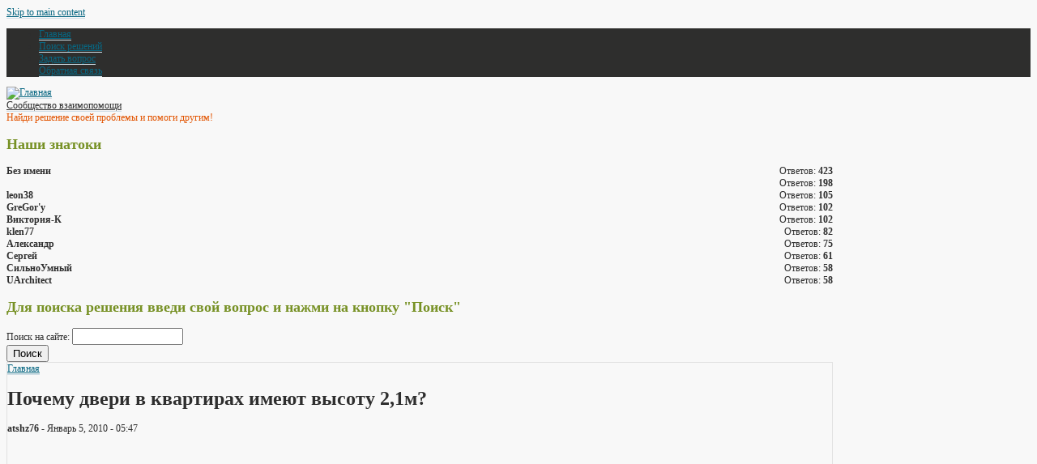

--- FILE ---
content_type: text/html; charset=utf-8
request_url: http://www.helpcommunity.ru/node/2002
body_size: 7750
content:
<!DOCTYPE html PUBLIC "-//W3C//DTD XHTML 1.0 Strict//EN"
  "http://www.w3.org/TR/xhtml1/DTD/xhtml1-strict.dtd">
<html xmlns="http://www.w3.org/1999/xhtml" xml:lang="ru" lang="ru" dir="ltr">

<head>
<meta http-equiv="Content-Type" content="text/html; charset=utf-8" />
  <meta http-equiv="Content-Type" content="text/html; charset=utf-8" />
  <title>Почему двери в квартирах имеют высоту 2,1м? | Сообщество взаимопомощи</title>
  <link type="text/css" rel="stylesheet" media="all" href="/sites/all/themes/helpcommunity/reset.css" />
  <link type="text/css" rel="stylesheet" media="all" href="/modules/node/node.css?x" />
<link type="text/css" rel="stylesheet" media="all" href="/modules/poll/poll.css?x" />
<link type="text/css" rel="stylesheet" media="all" href="/modules/system/defaults.css?x" />
<link type="text/css" rel="stylesheet" media="all" href="/modules/system/system.css?x" />
<link type="text/css" rel="stylesheet" media="all" href="/modules/system/system-menus.css?x" />
<link type="text/css" rel="stylesheet" media="all" href="/modules/user/user.css?x" />
<link type="text/css" rel="stylesheet" media="all" href="/sites/all/modules/tagadelic/tagadelic.css?x" />
<link type="text/css" rel="stylesheet" media="all" href="/misc/social.css?x" />
<link type="text/css" rel="stylesheet" media="all" href="/modules/comment/comment.css?x" />
<link type="text/css" rel="stylesheet" media="all" href="/sites/all/themes/helpcommunity/reset.css?x" />
<link type="text/css" rel="stylesheet" media="all" href="/sites/all/themes/helpcommunity/base.css?x" />
<link type="text/css" rel="stylesheet" media="all" href="/sites/all/themes/helpcommunity/style.css?x" />
<link type="text/css" rel="stylesheet" media="all" href="/sites/all/themes/helpcommunity/drupal-6.css?x" />
<link type="text/css" rel="stylesheet" media="all" href="/sites/all/themes/helpcommunity/colors.css?x" />
<link type="text/css" rel="stylesheet" media="print" href="/sites/all/themes/helpcommunity/print.css?x" />
  <style type="text/css" media="all">/* Base font size */
html {
  font-size: 12px;
}

/* Layout width */
body.two-sidebars #navigation,
body.two-sidebars #header,
body.two-sidebars #main-columns {
  width: 85%;
  min-width:800px;
  max-width: 1000px;
}
body.one-sidebar #navigation,
body.one-sidebar #header,
body.one-sidebar #main-columns {
  width: 95%;
  min-width: 1020px;
  max-width: 1020px;
}
body.no-sidebars #navigation,
body.no-sidebars #header,
body.no-sidebars #main-columns {
  width: 60%;
  min-width: 550px;
  max-width: 800px;
}

/**
 * Color schemes
 */

/* Background */
body {
  background-color: #f8f8f8;
}
#navigation > ul > li.active-trail {
  background-color: #f8f8f8;
}
/* Text (black) */
body,
#site-name a,
#navigation li.active a,
h1.page-title,
.node h2.node-title,
.node h1.node-title a,
.node h2.node-title a,
.comment h3.title a,
.tabs ul.tabs li a,
pre,
code,
samp,
var,
table.update tr,
table.system-status-report tr {
  color: #2e2e2e;
}
#site-name a::-moz-selection {
  background-color: #2e2e2e;
}
#site-name a::selection {
  background-color: #2e2e2e;
}
.node-title a::-moz-selection {
  background-color: #2e2e2e;
}
.node-title a::selection {
  background-color: #2e2e2e;
}
/* Link (blue) */
a,
a.active,
li a.active {
  color: #086782;
}
legend {
  background-color: #086782;
}
/* Link hovered (orange) */
a:hover,
a:focus,
a.active:hover,
a.active:focus,
li a.active:hover,
li a.active:focus {
  color: #e25401;
  border-bottom-color: #e25401;
}
.node h1.node-title a:hover,
.node h2.node-title a:hover {
  color: #e25401;
}
/* Link underline (light blue) */
a {
  border-bottom: 1px solid #cfdde5;
}
/* Navigation (black) */
#navigation-wrapper {
  background-color: #2e2e2d;
}
/* Navigation hovered (orange) */
#navigation li a:hover,
#navigation li a:active,
#navigation li a:focus {
  background-color: #e25402;
}
/* Slogan (orange) */
#site-slogan {
  color: #e25400;
}
#site-slogan::selection {
  background-color: #e25402;
}
#site-slogan::-moz-selection {
  background-color: #e25402;
}
.poll .bar .foreground {
  background-color: #e25402;
}
/* Border (gray) */
#page {
  border: 1px solid #e1e1e1;
}
/* Border strong (dark gray) */
#sidebar-first input,
#sidebar-second input {
  border: 1px solid #c4c4c4;
}
.tabs ul.tabs li a {
  border: 1px solid #c4c4c4;
}
/* Tab */
.tabs ul.tabs li a {
  background-color: #f5f4f3;
}
ul.vertical-tabs-list li a {
  background-color: #f5f4f3;
}
/* Block title (green) */
.block h2,
h2 {
  color: #779125;
}
.block h2::selection {
  color: #fff;
  background-color: #779125;
}
.block h2::-moz-selection {
  background-color: #779125;
  color: #fff;
}
/* Fieldset (gray) */
fieldset {
  background-color: #fbfbfb;
}
/* Fieldset border (dark gray) */
fieldset {
  border: 1px solid #e1e1e2;
}

</style> 

  <!--[if lte IE 8]>
  <link type="text/css" rel="stylesheet" href="/sites/all/themes/helpcommunity/ie8.css" media="all" />
  <![endif]-->

  <!--[if lte IE 7]>
  <link type="text/css" rel="stylesheet" href="/sites/all/themes/helpcommunity/ie7.css" media="all" />
  <![endif]-->

  <!--[if lte IE 6]>
  <link type="text/css" rel="stylesheet" href="/sites/all/themes/helpcommunity/ie6.css" media="all" />
  <![endif]-->

  <script type="text/javascript" src="/misc/jquery.js?x"></script>
<script type="text/javascript" src="/misc/drupal.js?x"></script>
<script type="text/javascript" src="/sites/helpcommunity.ru/files/languages/ru_0cc65dd21b04642afb0d50c8a2cf20d1.js?x"></script>
<script type="text/javascript" src="/misc/social.js?x"></script>
<script type="text/javascript">
<!--//--><![CDATA[//><!--
jQuery.extend(Drupal.settings, { "basePath": "/" });
//--><!]]>
</script>
  <script type='text/javascript'>var _acic={dataProvider:10};(function(){var e=document.createElement('script');e.type='text/javascript';e.async=true;e.src='//www.acint.net/aci.js';var t=document.getElementsByTagName('script')[0];t.parentNode.insertBefore(e,t)})(); </script>
</head>
<body class="not-front not-logged-in page-node node-type-aggregation-item  one-sidebar">

  <div id="skip-link">
      <a href="#main-content">Skip to main content</a>
  </div>
      
      <div id="navigation-wrapper">
      <div id="navigation" class="clear-block">
        <ul class="menu"><li class="leaf first"><a href="/" title="">Главная</a></li>
<li class="leaf"><a href="/search" title="">Поиск решений</a></li>
<li class="leaf"><a href="/node/add/question" title="">Задать вопрос</a></li>
<li class="leaf last"><a href="/contact" title="">Обратная связь</a></li>
</ul>      </div> <!-- /#navigation -->
    </div>
  

  <div id="header-wrapper">
    <div id="header" class="clear-block with-blocks">

              <div id="branding-wrapper" class="clear-block">
          <div id="branding">

                          <div id="logo">
                <a href="/" title="Главная" rel="home">
                  <img src="/sites/helpcommunity.ru/files/helpcommunity_logo.gif" alt="Главная" />
                </a>
              </div>
            
                          <div id="name-and-slogan">
                                  <div id="site-name">
                    <a href="/" title="Главная" rel="home">Сообщество взаимопомощи</a>
                  </div>
                
                              <div id="site-slogan">Найди решение своей проблемы и помоги другим!</div>
                            </div> <!-- /name-and-slogan -->
            
          </div> <!-- /#branding -->
        </div> <!-- /#branding-wrapper -->
            <div class="header-right">
          <div id="block-block-1" class="block block-block">
  <div class="inner">
      <h2>Наши знатоки</h2>
  
    <div class="content">
      <div style="float:left;" class="expert"><span><b>Без имени</b></span></div><div style="float:right;">Ответов: <b>423</b></div><div style="clear:both;"> </div><div style="float:left;" class="expert"><span><b></b></span></div><div style="float:right;">Ответов: <b>198</b></div><div style="clear:both;"> </div><div style="float:left;" class="expert"><span><b>leon38</b></span></div><div style="float:right;">Ответов: <b>105</b></div><div style="clear:both;"> </div><div style="float:left;" class="expert2"><span><b>GreGor&#39;y</b></span></div><div style="float:right;">Ответов: <b>102</b></div><div style="clear:both;"> </div><div style="float:left;" class="expert2"><span><b>Виктория-К</b></span></div><div style="float:right;">Ответов: <b>102</b></div><div style="clear:both;"> </div><div style="float:left;" class="expert2"><span><b>klen77</b></span></div><div style="float:right;">Ответов: <b>82</b></div><div style="clear:both;"> </div><div style="float:left;" class="expert2"><span><b>Александр</b></span></div><div style="float:right;">Ответов: <b>75</b></div><div style="clear:both;"> </div><div style="float:left;" class="expert2"><span><b>Сергей</b></span></div><div style="float:right;">Ответов: <b>61</b></div><div style="clear:both;"> </div><div style="float:left;" class="expert2"><span><b>СильноУмный</b></span></div><div style="float:right;">Ответов: <b>58</b></div><div style="clear:both;"> </div><div style="float:left;" class="expert2"><span><b>UArchitect</b></span></div><div style="float:right;">Ответов: <b>58</b></div><div style="clear:both;"> </div>    </div>
  </div>
</div>
      </div>

              <div class="region region-header">
          <div id="block-search-0" class="block block-search">
  <div class="inner">
      <h2>Для поиска решения введи свой вопрос и нажми на кнопку &quot;Поиск&quot;</h2>
  
    <div class="content">
      <form action="/node/2002"  accept-charset="UTF-8" method="post" id="search-block-form">
<div><div class="container-inline">
  <div class="form-item" id="edit-search-block-form-1-wrapper">
 <label for="edit-search-block-form-1">Поиск на сайте: </label>
 <input type="text" maxlength="128" name="search_block_form" id="edit-search-block-form-1" size="15" value="" title="Введите ключевые слова для поиска." class="form-text" />
</div>
<input type="submit" name="op" id="edit-submit" value="Поиск"  class="form-submit" />
<input type="hidden" name="form_build_id" id="form-fad8d99b31626cf70f224748df07d72c" value="form-fad8d99b31626cf70f224748df07d72c"  />
<input type="hidden" name="form_id" id="edit-search-block-form" value="search_block_form"  />
</div>

</div></form>
    </div>
  </div>
</div>
        </div>
      
    </div> <!-- /#header -->
  </div> <!-- /#header-wrapper -->

  <div id="main-columns-wrapper">
    <div id="main-columns">
      
      <div id="main-wrapper" class=" first">
  <div id="main">
    <div id="page" class="clear-block">
      <div id="breadcrumb"><div class="breadcrumb"><a href="/">Главная</a></div></div>      
      
      
      
      <a id="main-content"></a>
              <h1 class="page-title">Почему двери в квартирах имеют высоту 2,1м?</h1>
      
      
              <div class="region region-content">
          <div id="node-2002" class="node">

  <div class="node-header">

    
          <div class="meta"><b>atshz76</b> - Январь 5, 2010 - 05:47</div>
    
  </div> <!-- /.node-header -->

  <div class="content">
          <div id="outer" style="margin:0;">
    <div style="width: 338px; height: 282px; float:left; margin-left:0px;">
        <script type="text/javascript" src="/sites/all/themes/helpcommunity/js/ads.js"></script>
	<script type="text/javascript" src="http://pagead2.googlesyndication.com/pagead/show_ads.js"></script>
    </div>
    <div style="width: 338px; height: 282px; float:left;margin-left:30px;">
        <script type="text/javascript" src="/sites/all/themes/helpcommunity/js/ads.js"></script>
	<script type="text/javascript" src="http://pagead2.googlesyndication.com/pagead/show_ads.js"></script>
    </div>
    </div>
    <div style="clear:both;"> </div>
  
    <div class="aggregation_item"><div class="aggregation_item_body"></div></div>  </div>

  <div class="links-wrapper">
    <ul class="links inline"><li class="comment_add first last"><a href="/comment/reply/2002#comment-form" title="Поделитесь своим решением или мнением">Добавить ответ</a></li>
</ul>      </div>

  <div style="clear:both;"> </div>
</div>

<script type="text/javascript">do_social("http%3A%2F%2Fwww.helpcommunity.ru%2Fnode%2F2002", "%D0%9F%D0%BE%D1%87%D0%B5%D0%BC%D1%83+%D0%B4%D0%B2%D0%B5%D1%80%D0%B8+%D0%B2+%D0%BA%D0%B2%D0%B0%D1%80%D1%82%D0%B8%D1%80%D0%B0%D1%85+%D0%B8%D0%BC%D0%B5%D1%8E%D1%82+%D0%B2%D1%8B%D1%81%D0%BE%D1%82%D1%83+2%2C1%D0%BC%3F");</script><div id="comments">

    
  <a id="comment-9486"></a>
<div class="comment comment-published">

  <div class="header">
        <h3 class="title"><a href="/node/2002#comment-9486" class="active">Померил дверь в свою комнату.</a></h3>
    <div class="meta">
      Опубликовано Малёк в Январь 5, 2010 - 05:50.    </div>
  </div>

  <p>Померил дверь в свою комнату. Высота 2,02. Так что вопрос некорректен.</p>

  
  <ul class="links"><li class="comment_reply first last"><a href="/comment/reply/2002/9486">ответить</a></li>
</ul></div>
<a id="comment-9485"></a>
<div class="comment comment-published">

  <div class="header">
        <h3 class="title"><a href="/node/2002#comment-9485" class="active">2,1 - оптимальный стандарт. А</a></h3>
    <div class="meta">
      Опубликовано _Kvinta_ в Январь 17, 2010 - 21:06.    </div>
  </div>

  <p>2,1 - оптимальный стандарт. А вообще двери очень разные. В старых хрущевках 2м, в современных новостройках 2,2, 2,3 в особняках высота любая, какую архитектор посчитает нужным\оптимальным запроектировать.</p>

  
  <ul class="links"><li class="comment_reply first last"><a href="/comment/reply/2002/9485">ответить</a></li>
</ul></div>
<a id="comment-9484"></a>
<div class="comment comment-published">

  <div class="header">
        <h3 class="title"><a href="/node/2002#comment-9484" class="active">Данные размеры - даннын</a></h3>
    <div class="meta">
      Опубликовано deom в Январь 9, 2010 - 22:22.    </div>
  </div>

  <p>Данные размеры - даннын снипов и гостов, оставшихся с хрущевских времен</p>

  
  <ul class="links"><li class="comment_reply first last"><a href="/comment/reply/2002/9484">ответить</a></li>
</ul></div>
<a id="comment-9483"></a>
<div class="comment comment-published">

  <div class="header">
        <h3 class="title"><a href="/node/2002#comment-9483" class="active">А у меня 2 метра.</a></h3>
    <div class="meta">
      Опубликовано mirrami в Январь 5, 2010 - 06:15.    </div>
  </div>

  <p>А у меня 2 метра.</p>

  
  <ul class="links"><li class="comment_reply first last"><a href="/comment/reply/2002/9483">ответить</a></li>
</ul></div>
<a id="comment-9482"></a>
<div class="comment comment-published">

  <div class="header">
        <h3 class="title"><a href="/node/2002#comment-9482" class="active">У меня 2,05.</a></h3>
    <div class="meta">
      Опубликовано Dima95 в Январь 5, 2010 - 05:52.    </div>
  </div>

  <p>У меня 2,05.</p>

  
  <ul class="links"><li class="comment_reply first last"><a href="/comment/reply/2002/9482">ответить</a></li>
</ul></div>
<a id="comment-9481"></a>
<div class="comment comment-published">

  <div class="header">
        <h3 class="title"><a href="/node/2002#comment-9481" class="active">Чтобы двухметровые строители</a></h3>
    <div class="meta">
      Опубликовано Зелёный чай в Январь 5, 2010 - 06:10.    </div>
  </div>

  <p>Чтобы двухметровые строители в двери нормально проходили! И жильцы!</p>

  
  <ul class="links"><li class="comment_reply first last"><a href="/comment/reply/2002/9481">ответить</a></li>
</ul></div>
<a id="comment-9480"></a>
<div class="comment comment-published">

  <div class="header">
        <h3 class="title"><a href="/node/2002#comment-9480" class="active">Высота стандартного дверного</a></h3>
    <div class="meta">
      Опубликовано Курильщик в Январь 5, 2010 - 06:09.    </div>
  </div>

  <p>Высота стандартного дверного полотна (не дверного проёма) составляет 1981 мм,плюс коробка(порожек 50 мм,сверху 50 мм) плюс 20 мм зазор сверху. Итого 2100мм- стандартная высота проёма двери. <br />ps в дальнейшем размер зависит только от того будет ли у вас порожек и от толщины напольного покрытия. Исходя из этого и заказывается дверное полотно. Как правило нестандартное полотно стоит процентов на 10 дороже.</p>

  
  <ul class="links"><li class="comment_reply first last"><a href="/comment/reply/2002/9480">ответить</a></li>
</ul></div>
</div>
        </div>
      
                </div> <!-- /#page -->


    <div id="closure">
      <div id="info">
	&copy; 2010 <a href="">Сообщество взаимопомощи</a>      </div>

      
    </div> <!-- /#closure -->

  </div> <!-- /#main -->
</div> <!-- /#main-wrapper -->



    <div id="sidebar-first" class="clear-block last">
    <div class="region region-sidebar-first">
      <div id="block-block-2" class="block block-block">
  <div class="inner">
      <h2>Друзья</h2>
  
    <div class="content">
      <p>Хотите дружить? Пишите в <a href="/contact">обратную связь</a></p>
<p></p>
<p><!--ADVERT_TEMPLATE_FD--></p>    </div>
  </div>
</div>
<div id="block-statistics-0" class="block block-statistics">
  <div class="inner">
      <h2>Популярные вопросы</h2>
  
    <div class="content">
      <div class="item-list"><h3>За сегодня:</h3><ul><li class="first"><a href="/node/1400">В настенном светильнике оторвалась цепочка, дёргая за которую он включался/выключался</a></li>
<li><a href="/node/99">Жены нет дома можно к соседке? Это не грех?</a></li>
<li><a href="/node/8441">Какой должен быть фундамент под гараж?</a></li>
<li><a href="/node/5830">Как выпрямить погнутую пластиковую карту</a></li>
<li><a href="/node/8381">Как правильно положить пол на первом этаже лоджии</a></li>
<li><a href="/node/64">Хочу приобрести мобильный телефон нокия е71++</a></li>
<li><a href="/node/44">Блок питания переключил на 110v - 2-3 раза хлопка, дым :) если поставить на 220 будет работать? :)</a></li>
<li><a href="/node/82">Подскажите какой подарок сделать на день рожденье любимой девушке. Денег нет. Интересуют варианты &#039;сделай сам&#039;</a></li>
<li><a href="/node/8474">Крыша потрескана вокруг отдушины. Если ее хорошо зацементировать будет ли она протекать?</a></li>
<li><a href="/node/8526">Как починить клавиатуру на ноутбуке...</a></li>
<li><a href="/node/8390">Сколько стоит заднее колесо велосипеда в сборе</a></li>
<li><a href="/node/2895">Как починить кнопки на ноутбуке?</a></li>
<li><a href="/node/4939">Почему поднимается грунтовка posle nanisenija kraski na avto</a></li>
<li><a href="/node/2826">Как починить страничку в контакте??</a></li>
<li class="last"><a href="/node/8422">Как заменить ветровое стекло</a></li>
</ul></div><br /><div class="item-list"><h3>За всё время:</h3><ul><li class="first"><a href="/node/3250">: сочинение на тему &#039;кавказский пленник&#039; л. Н. Толстого</a></li>
<li><a href="/node/574">Как вытащить из ванной пробку с современным механизмом?</a></li>
<li><a href="/node/298">Микроволновка не греет!!! Но все крутится и загорается!!! Как починить? Подскажите!!!! Может это предохранитель???!</a></li>
<li><a href="/node/2159">Как починить сенсорный экран дома?</a></li>
<li><a href="/node/4739">Чем отмыть фукорцин</a></li>
<li><a href="/node/4578">Соединить провод от наушников! Помогите</a></li>
<li><a href="/node/3130">Помогите написать сочинение на тему подслушанный разговор книг в библиотке</a></li>
<li><a href="/node/545">Как отремонтировать спиртовый термометр?</a></li>
<li><a href="/node/2931">Мамы помогайте! Дочь порвала болоневые штаны. Как постать заплатку или аккуратно зашить в дом. Условиях.</a></li>
<li><a href="/node/993">Как распилить бетон</a></li>
<li><a href="/node/7366">Сколько времени сохнет краска из баллончика?</a></li>
<li><a href="/node/3555">Как починить мышь a4 tech x-7 xl-740k? При прокрутке страниц колёсиком дёргается экран. Как избавиться от этого?</a></li>
<li><a href="/node/2229">В скайпе , мой собеседник меня не слышит! Высвечивается -проблемы с микрофоном.... Не знаю как починить</a></li>
<li><a href="/node/2106">Порвались джинсы как починить, чтоб незаметно было?</a></li>
<li class="last"><a href="/node/4563">Захожу в оперу а она выдает: &#039;у всех видимых изображений неверен или отсутствует атрибут alt&#039;</a></li>
</ul></div>    </div>
  </div>
</div>
<div id="block-user-3" class="block block-user">
  <div class="inner">
      <h2>Сейчас на сайте</h2>
  
    <div class="content">
      Сейчас на сайте <em>0 пользователей</em> и <em>2 гостя</em>.    </div>
  </div>
</div>
<div id="block-block-3" class="block block-block">
  <div class="inner">
      <h2>Карта сайта</h2>
  
    <div class="content">
      <p align="center">Стр <a href="/msm">1</a>, 
<a href='/msm?page=1'>2</a>, 
<a href='/msm?page=2'>3</a>, 
<a href='/msm?page=3'>4</a>, 
<a href='/msm?page=4'>5</a>, 
<a href='/msm?page=5'>6</a>, 
<a href='/msm?page=6'>7</a>, 
<a href='/msm?page=7'>8</a>, 
<a href='/msm?page=8'>9</a>, 
<a href='/msm?page=9'>10</a>, 
<a href='/msm?page=10'>11</a>, 
<a href='/msm?page=11'>12</a>, 
<a href='/msm?page=12'>13</a>, 
<a href='/msm?page=13'>14</a>, 
<a href='/msm?page=14'>15</a>, 
<a href='/msm?page=15'>16</a>, 
<a href='/msm?page=16'>17</a>, 
<a href='/msm?page=17'>18</a>, 
<a href='/msm?page=18'>19</a>, 
<a href='/msm?page=19'>20</a>, 
<a href='/msm?page=20'>21</a>, 
<a href='/msm?page=21'>22</a>, 
<a href='/msm?page=22'>23</a>, 
<a href='/msm?page=23'>24</a>, 
<a href='/msm?page=24'>25</a>, 
<a href='/msm?page=25'>26</a>, 
<a href='/msm?page=26'>27</a>, 
<a href='/msm?page=27'>28</a>, 
<a href='/msm?page=28'>29</a>, 
<a href='/msm?page=29'>30</a>, 
<a href='/msm?page=30'>31</a>, 
<a href='/msm?page=31'>32</a>, 
<a href='/msm?page=32'>33</a>, 
<a href='/msm?page=33'>34</a>, 
<a href='/msm?page=34'>35</a>, 
<a href='/msm?page=35'>36</a>, 
<a href='/msm?page=36'>37</a>
</p>    </div>
  </div>
</div>
    </div>
  </div> <!-- /#sidebar-first -->


    </div> <!-- /#main-columns -->
  </div> <!-- /#main-columns-wrapper -->

<script async src="//pagead2.googlesyndication.com/pagead/js/adsbygoogle.js"></script><script> (adsbygoogle = window.adsbygoogle || []).push({ google_ad_client: "ca-pub-2132659694617360", enable_page_level_ads: true });</script></body>
</html>


--- FILE ---
content_type: text/html; charset=utf-8
request_url: https://www.google.com/recaptcha/api2/aframe
body_size: 267
content:
<!DOCTYPE HTML><html><head><meta http-equiv="content-type" content="text/html; charset=UTF-8"></head><body><script nonce="K9_A0-OilFBu1UzeF0G-zg">/** Anti-fraud and anti-abuse applications only. See google.com/recaptcha */ try{var clients={'sodar':'https://pagead2.googlesyndication.com/pagead/sodar?'};window.addEventListener("message",function(a){try{if(a.source===window.parent){var b=JSON.parse(a.data);var c=clients[b['id']];if(c){var d=document.createElement('img');d.src=c+b['params']+'&rc='+(localStorage.getItem("rc::a")?sessionStorage.getItem("rc::b"):"");window.document.body.appendChild(d);sessionStorage.setItem("rc::e",parseInt(sessionStorage.getItem("rc::e")||0)+1);localStorage.setItem("rc::h",'1769822957855');}}}catch(b){}});window.parent.postMessage("_grecaptcha_ready", "*");}catch(b){}</script></body></html>